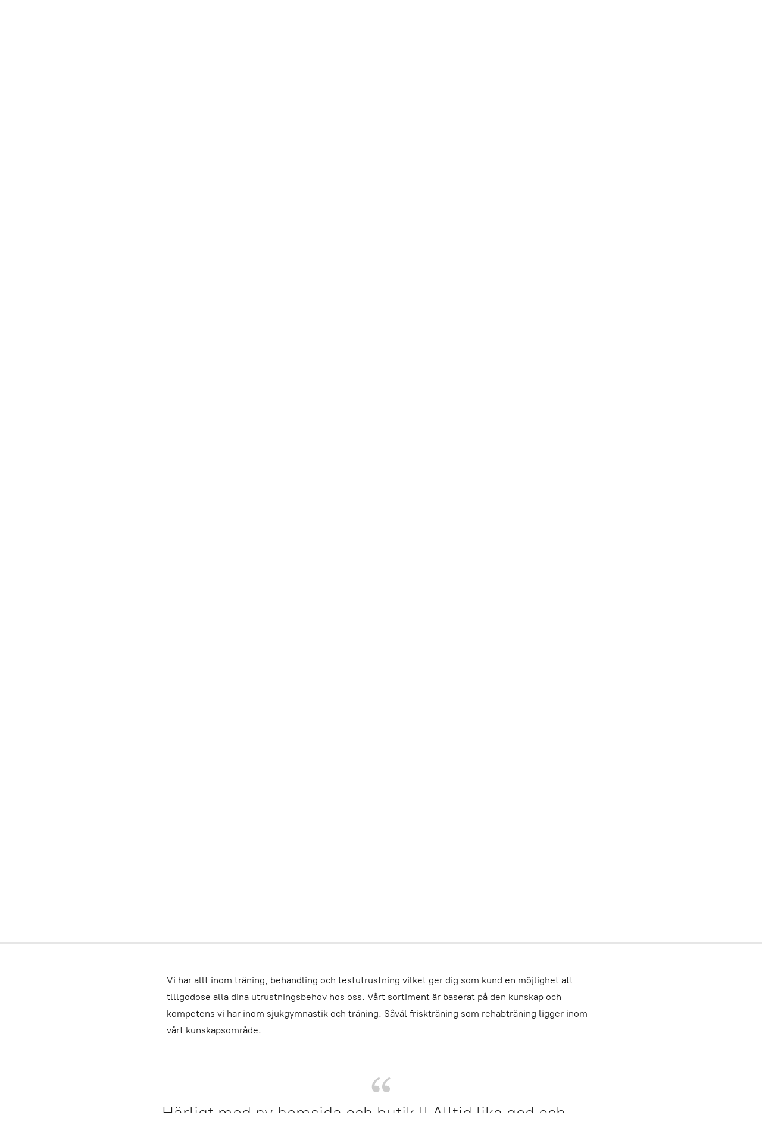

--- FILE ---
content_type: application/javascript;charset=utf-8
request_url: https://app.ecwid.com/categories.js?ownerid=5583096&jsonp=menu.fill
body_size: 7281
content:
menu.fill([{"id":146135018,"name":"Våra Storsäljare","nameForUrl":"Våra Storsäljare","link":"#!/Våra-Storsäljare/c/146135018","slug":"vara-storsaljare","dataLevel":1,"sub":null},{"id":148411328,"name":"Utförsäljning och lagerrensning","nameForUrl":"Utförsäljning och lagerrensning","link":"#!/Utförsäljning-och-lagerrensning/c/148411328","slug":"utforsaljning-och-lagerrensning","dataLevel":1,"sub":null},{"id":10685674,"name":"Akupunkturnålar och tillbehör","nameForUrl":"Akupunkturnålar och tillbehör","link":"#!/Akupunkturnålar-och-tillbehör/c/10685674","slug":"akupunkturnalar-och-tillbehor","dataLevel":1,"sub":[{"id":10685675,"name":"Akupunkturnålar","nameForUrl":"Akupunkturnålar","link":"#!/Akupunkturnålar/c/10685675","slug":"akupunkturnalar","dataLevel":2,"sub":null},{"id":134536511,"name":"Utförsäljning akupunkturnålar","nameForUrl":"Utförsäljning akupunkturnålar","link":"#!/Utförsäljning-akupunkturnålar/c/134536511","slug":"utforsaljning-akupunkturnalar","dataLevel":2,"sub":null},{"id":10699003,"name":"Akupunkturstimulatorer","nameForUrl":"Akupunkturstimulatorer","link":"#!/Akupunkturstimulatorer/c/10699003","slug":"akupunkturstimulatorer","dataLevel":2,"sub":null},{"id":10685677,"name":"Akupunkturmodeller","nameForUrl":"Akupunkturmodeller","link":"#!/Akupunkturmodeller/c/10685677","slug":"akupunkturmodeller","dataLevel":2,"sub":null},{"id":144379765,"name":"Akupunkturplanscher","nameForUrl":"Akupunkturplanscher","link":"#!/Akupunkturplanscher/c/144379765","slug":"akupunkturplanscher","dataLevel":2,"sub":null},{"id":144373520,"name":"Riskavfallsbehållare","nameForUrl":"Riskavfallsbehållare","link":"#!/Riskavfallsbehållare/c/144373520","slug":"riskavfallsbehallare","dataLevel":2,"sub":null},{"id":148074283,"name":"Bindvävsbehandling","nameForUrl":"Bindvävsbehandling","link":"#!/Bindvävsbehandling/c/148074283","slug":"bindvavsbehandling","dataLevel":2,"sub":null}]},{"id":144376023,"name":"Anatomiska modeller & planscher","nameForUrl":"Anatomiska modeller & planscher","link":"#!/Anatomiska-modeller-&-planscher/c/144376023","slug":"anatomiska-modeller--planscher","dataLevel":1,"sub":[{"id":10699017,"name":"Anatomiska Modeller","nameForUrl":"Anatomiska Modeller","link":"#!/Anatomiska-Modeller/c/10699017","slug":"anatomiska-modeller","dataLevel":2,"sub":null},{"id":10699019,"name":"Anatomi- & Träningsplanscher","nameForUrl":"Anatomi- & Träningsplanscher","link":"#!/Anatomi-&-Träningsplanscher/c/10699019","slug":"anatomi--traningsplanscher","dataLevel":2,"sub":[{"id":144376763,"name":"Anatomiplanscher laminerade och i hårdplast","nameForUrl":"Anatomiplanscher laminerade och i hårdplast","link":"#!/Anatomiplanscher-laminerade-och-i-hårdplast/c/144376763","slug":"anatomiplanscher-laminerade-och-i-hardplast","dataLevel":3,"sub":null},{"id":144377014,"name":"Träningsplanscher","nameForUrl":"Träningsplanscher","link":"#!/Träningsplanscher/c/144377014","slug":"traningsplanscher","dataLevel":3,"sub":null},{"id":144374765,"name":"Triggerpunkt & Akupunktur planscher","nameForUrl":"Triggerpunkt & Akupunktur planscher","link":"#!/Triggerpunkt-&-Akupunktur-planscher/c/144374765","slug":"triggerpunkt--akupunktur-planscher","dataLevel":3,"sub":null}]}]},{"id":10685663,"name":"Behandlings- och undersökningsbänkar","nameForUrl":"Behandlings- och undersökningsbänkar","link":"#!/Behandlings-och-undersökningsbänkar/c/10685663","slug":"behandlings-och-undersokningsbankar","dataLevel":1,"sub":[{"id":10685691,"name":"Fysioterapi & Massage","nameForUrl":"Fysioterapi & Massage","link":"#!/Fysioterapi-&-Massage/c/10685691","slug":"fysioterapi--massage","dataLevel":2,"sub":null},{"id":10685692,"name":"Kiropraktik & Osteopati","nameForUrl":"Kiropraktik & Osteopati","link":"#!/Kiropraktik-&-Osteopati/c/10685692","slug":"kiropraktik--osteopati","dataLevel":2,"sub":null},{"id":148074260,"name":"Bobath bänkar","nameForUrl":"Bobath bänkar","link":"#!/Bobath-bänkar/c/148074260","slug":"bobath-bankar","dataLevel":2,"sub":null},{"id":156983819,"name":"Tipp/Tilt brädor","nameForUrl":"Tipp/Tilt brädor","link":"#!/Tipp-Tilt-brädor/c/156983819","slug":"tipp-tilt-brador","dataLevel":2,"sub":null},{"id":25009090,"name":"Mastercare traktionsbänkar","nameForUrl":"Mastercare traktionsbänkar","link":"#!/Mastercare-traktionsbänkar/c/25009090","slug":"mastercare-traktionsbankar","dataLevel":2,"sub":null},{"id":10733193,"name":"Stolar , Pallar & Tillbehör","nameForUrl":"Stolar , Pallar & Tillbehör","link":"#!/Stolar-Pallar-&-Tillbehör/c/10733193","slug":"stolar-pallar--tillbehor","dataLevel":2,"sub":null}]},{"id":145826465,"name":"Djur Rehab","nameForUrl":"Djur Rehab","link":"#!/Djur-Rehab/c/145826465","slug":"djur-rehab","dataLevel":1,"sub":[{"id":145919272,"name":"Hundrehab & Balansträning","nameForUrl":"Hundrehab & Balansträning","link":"#!/Hundrehab-&-Balansträning/c/145919272","slug":"hundrehab--balanstraning","dataLevel":2,"sub":null},{"id":145919280,"name":"Elektroterapi & Stötvåg Djur","nameForUrl":"Elektroterapi & Stötvåg Djur","link":"#!/Elektroterapi-&-Stötvåg-Djur/c/145919280","slug":"elektroterapi--stotvag-djur","dataLevel":2,"sub":null}]},{"id":10685722,"name":"Elektroterapi & Stötvåg","nameForUrl":"Elektroterapi & Stötvåg","link":"#!/Elektroterapi-&-Stötvåg/c/10685722","slug":"elektroterapi--stotvag","dataLevel":1,"sub":[{"id":10699022,"name":"TENS/ NMES (Smärtlindring/Muskelstimulering)","nameForUrl":"TENS/ NMES (Smärtlindring/Muskelstimulering)","link":"#!/TENS-NMES-Smärtlindring-Muskelstimulering/c/10699022","slug":"tens-nmes-smartlindring-muskelstimulering","dataLevel":2,"sub":null},{"id":10699023,"name":"Urinvägsbesvär/ Erektionsbesvär","nameForUrl":"Urinvägsbesvär/ Erektionsbesvär","link":"#!/Urinvägsbesvär-Erektionsbesvär/c/10699023","slug":"urinvagsbesvar-erektionsbesvar","dataLevel":2,"sub":null},{"id":10699020,"name":"Stötvåg från Storz Medical","nameForUrl":"Stötvåg från Storz Medical","link":"#!/Stötvåg-från-Storz-Medical/c/10699020","slug":"stotvag-fran-storz-medical","dataLevel":2,"sub":null},{"id":10699024,"name":"Ultraljud från Chattanooga","nameForUrl":"Ultraljud från Chattanooga","link":"#!/Ultraljud-från-Chattanooga/c/10699024","slug":"ultraljud-fran-chattanooga","dataLevel":2,"sub":null},{"id":10699025,"name":"Laser för klinik och hemmabruk","nameForUrl":"Laser för klinik och hemmabruk","link":"#!/Laser-för-klinik-och-hemmabruk/c/10699025","slug":"laser-for-klinik-och-hemmabruk","dataLevel":2,"sub":null},{"id":10699021,"name":"Akupunkturstimulatorer","nameForUrl":"Akupunkturstimulatorer","link":"#!/Akupunkturstimulatorer/c/10699021","slug":"akupunkturstimulatorer-1","dataLevel":2,"sub":null},{"id":42192167,"name":"Massage Pistol","nameForUrl":"Massage Pistol","link":"#!/Massage-Pistol/c/42192167","slug":"massage-pistol","dataLevel":2,"sub":null},{"id":10699026,"name":"Elektroder & Tillbehör","nameForUrl":"Elektroder & Tillbehör","link":"#!/Elektroder-&-Tillbehör/c/10699026","slug":"elektroder--tillbehor","dataLevel":2,"sub":null},{"id":34525063,"name":"Elektroterapi & Stötvåg Veterinärmedicin","nameForUrl":"Elektroterapi & Stötvåg Veterinärmedicin","link":"#!/Elektroterapi-&-Stötvåg-Veterinärmedicin/c/34525063","slug":"elektroterapi--stotvag-veterinarmedicin","dataLevel":2,"sub":null}]},{"id":10685725,"name":"Förbruknings Material","nameForUrl":"Förbruknings Material","link":"#!/Förbruknings-Material/c/10685725","slug":"forbruknings-material","dataLevel":1,"sub":null},{"id":24554414,"name":"Skydd, ortoser och stöd","nameForUrl":"Skydd, ortoser och stöd","link":"#!/Skydd-ortoser-och-stöd/c/24554414","slug":"skydd-ortoser-och-stod","dataLevel":1,"sub":[{"id":111481410,"name":"Rygg, Mage & Nacke","nameForUrl":"Rygg, Mage & Nacke","link":"#!/Rygg-Mage-&-Nacke/c/111481410","slug":"rygg-mage--nacke","dataLevel":2,"sub":null},{"id":111481411,"name":"Axel, Armbåge & Handled","nameForUrl":"Axel, Armbåge & Handled","link":"#!/Axel-Armbåge-&-Handled/c/111481411","slug":"axel-armbage--handled","dataLevel":2,"sub":null},{"id":111481096,"name":"Lår , Knä & Fotled","nameForUrl":"Lår , Knä & Fotled","link":"#!/Lår-Knä-&-Fotled/c/111481096","slug":"lar-kna--fotled","dataLevel":2,"sub":null},{"id":144482009,"name":"Graviditetsstöd/ Stödbälte","nameForUrl":"Graviditetsstöd/ Stödbälte","link":"#!/Graviditetsstöd-Stödbälte/c/144482009","slug":"graviditetsstod-stodbalte","dataLevel":2,"sub":null},{"id":144556783,"name":"Kompression & Kylbehandling kombinerad","nameForUrl":"Kompression & Kylbehandling kombinerad","link":"#!/Kompression-&-Kylbehandling-kombinerad/c/144556783","slug":"kompression--kylbehandling-kombinerad","dataLevel":2,"sub":null},{"id":111482845,"name":"Hållningsstöd Posture","nameForUrl":"Hållningsstöd Posture","link":"#!/Hållningsstöd-Posture/c/111482845","slug":"hallningsstod-posture","dataLevel":2,"sub":null},{"id":111482586,"name":"Jumperband","nameForUrl":"Jumperband","link":"#!/Jumperband/c/111482586","slug":"jumperband-1","dataLevel":2,"sub":null},{"id":10685766,"name":"Gåstöd / kryckor","nameForUrl":"Gåstöd / kryckor","link":"#!/Gåstöd-kryckor/c/10685766","slug":"gastod-kryckor","dataLevel":2,"sub":null}]},{"id":10685734,"name":"Klinikutrustning","nameForUrl":"Klinikutrustning","link":"#!/Klinikutrustning/c/10685734","slug":"klinikutrustning","dataLevel":1,"sub":[{"id":25046895,"name":"Stolar & Pallar","nameForUrl":"Stolar & Pallar","link":"#!/Stolar-&-Pallar/c/25046895","slug":"stolar--pallar","dataLevel":2,"sub":null},{"id":24661779,"name":"Förvaring","nameForUrl":"Förvaring","link":"#!/Förvaring/c/24661779","slug":"forvaring-1","dataLevel":2,"sub":null},{"id":10685726,"name":"Skyddsmattor","nameForUrl":"Skyddsmattor","link":"#!/Skyddsmattor/c/10685726","slug":"skyddsmattor","dataLevel":2,"sub":null}]},{"id":10685731,"name":"Konditionsutrustning","nameForUrl":"Konditionsutrustning","link":"#!/Konditionsutrustning/c/10685731","slug":"konditionsutrustning","dataLevel":1,"sub":[{"id":24825125,"name":"Arm & Bencyklar","nameForUrl":"Arm & Bencyklar","link":"#!/Arm-&-Bencyklar/c/24825125","slug":"arm--bencyklar","dataLevel":2,"sub":null},{"id":24825136,"name":"Motions- och Träningscyklar","nameForUrl":"Motions- och Träningscyklar","link":"#!/Motions-och-Träningscyklar/c/24825136","slug":"motions-och-traningscyklar","dataLevel":2,"sub":null},{"id":24825142,"name":"Spinning Cyklar / Indoor Bikes","nameForUrl":"Spinning Cyklar / Indoor Bikes","link":"#!/Spinning-Cyklar-Indoor-Bikes/c/24825142","slug":"spinningcyklar","dataLevel":2,"sub":null},{"id":24825138,"name":"Testcyklar","nameForUrl":"Testcyklar","link":"#!/Testcyklar/c/24825138","slug":"testcyklar","dataLevel":2,"sub":null},{"id":24825123,"name":"Crosstrainers & Steppers","nameForUrl":"Crosstrainers & Steppers","link":"#!/Crosstrainers-&-Steppers/c/24825123","slug":"crosstrainers--steppers","dataLevel":2,"sub":null},{"id":24825143,"name":"Löpband","nameForUrl":"Löpband","link":"#!/Löpband/c/24825143","slug":"lopband","dataLevel":2,"sub":null},{"id":24825146,"name":"Roddmaskiner","nameForUrl":"Roddmaskiner","link":"#!/Roddmaskiner/c/24825146","slug":"roddmaskiner","dataLevel":2,"sub":null},{"id":24845040,"name":"Stakmaskiner","nameForUrl":"Stakmaskiner","link":"#!/Stakmaskiner/c/24845040","slug":"stakmaskiner","dataLevel":2,"sub":null}]},{"id":10685746,"name":"Mät och testutrustning","nameForUrl":"Mät och testutrustning","link":"#!/Mät-och-testutrustning/c/10685746","slug":"mat-och-testutrustning","dataLevel":1,"sub":[{"id":24696809,"name":"Mätning av blodvärden","nameForUrl":"Mätning av blodvärden","link":"#!/Mätning-av-blodvärden/c/24696809","slug":"matning-av-blodvarden","dataLevel":2,"sub":null},{"id":24696861,"name":"Mätning av blodtryck/ Syremättnad","nameForUrl":"Mätning av blodtryck/ Syremättnad","link":"#!/Mätning-av-blodtryck-Syremättnad/c/24696861","slug":"matning-av-blodtryck-syremattnad","dataLevel":2,"sub":null},{"id":24696822,"name":"Mätning av fett/ kroppskomposition","nameForUrl":"Mätning av fett/ kroppskomposition","link":"#!/Mätning-av-fett-kroppskomposition/c/24696822","slug":"matning-av-fett-kroppskomposition","dataLevel":2,"sub":[{"id":24703041,"name":"Kaliper & Bukhöjdsmätare","nameForUrl":"Kaliper & Bukhöjdsmätare","link":"#!/Kaliper-&-Bukhöjdsmätare/c/24703041","slug":"kaliper--bukhojdsmatare","dataLevel":3,"sub":null},{"id":24703042,"name":"Tanita Vågar","nameForUrl":"Tanita Vågar","link":"#!/Tanita-Vågar/c/24703042","slug":"tanita-vagar","dataLevel":3,"sub":null}]},{"id":24696818,"name":"Mätning av kondition","nameForUrl":"Mätning av kondition","link":"#!/Mätning-av-kondition/c/24696818","slug":"matning-av-kondition","dataLevel":2,"sub":null},{"id":148121320,"name":"Mätning av längd och omkrets","nameForUrl":"Mätning av längd och omkrets","link":"#!/Mätning-av-längd-och-omkrets/c/148121320","slug":"matning-av-langd-och-omkrets","dataLevel":2,"sub":null},{"id":24696837,"name":"Mätning av reflexer & sensibilitet","nameForUrl":"Mätning av reflexer & sensibilitet","link":"#!/Mätning-av-reflexer-&-sensibilitet/c/24696837","slug":"matning-av-reflexer--sensibilitet","dataLevel":2,"sub":null},{"id":24696839,"name":"Mätning av styrka","nameForUrl":"Mätning av styrka","link":"#!/Mätning-av-styrka/c/24696839","slug":"matning-av-styrka","dataLevel":2,"sub":null},{"id":24696838,"name":"Mätning av vinklar/ Goniometrar","nameForUrl":"Mätning av vinklar/ Goniometrar","link":"#!/Mätning-av-vinklar-Goniometrar/c/24696838","slug":"matning-av-vinklar-goniometrar","dataLevel":2,"sub":null},{"id":24696836,"name":"Mätning av vikt - vågar","nameForUrl":"Mätning av vikt - vågar","link":"#!/Mätning-av-vikt-vågar/c/24696836","slug":"matning-av-vikt-vagar","dataLevel":2,"sub":null},{"id":144374771,"name":"Övriga mätinstrument","nameForUrl":"Övriga mätinstrument","link":"#!/Övriga-mätinstrument/c/144374771","slug":"ovriga-matinstrument","dataLevel":2,"sub":null}]},{"id":10685739,"name":"McKenzie Ryggkuddar & Specialkuddar","nameForUrl":"McKenzie Ryggkuddar & Specialkuddar","link":"#!/McKenzie-Ryggkuddar-&-Specialkuddar/c/10685739","slug":"mckenzie-ryggkuddar--specialkuddar","dataLevel":1,"sub":[{"id":144556785,"name":"McKenzie Rygg , Svankstöd .....","nameForUrl":"McKenzie Rygg , Svankstöd .....","link":"#!/McKenzie-Rygg-Svankstöd/c/144556785","slug":"mckenzie-rygg-svankstod","dataLevel":2,"sub":null},{"id":144547291,"name":"Comfortex Bil & Kilkuddar","nameForUrl":"Comfortex Bil & Kilkuddar","link":"#!/Comfortex-Bil-&-Kilkuddar/c/144547291","slug":"comfortex-bil--kilkuddar","dataLevel":2,"sub":null}]},{"id":10685745,"name":"Sporttejp, Kinesiotape & Förband","nameForUrl":"Sporttejp, Kinesiotape & Förband","link":"#!/Sporttejp-Kinesiotape-&-Förband/c/10685745","slug":"sporttejp-kinesiotape--forband","dataLevel":1,"sub":[{"id":24554179,"name":"Kompressionsstrumpor & kompressionslindor","nameForUrl":"Kompressionsstrumpor & kompressionslindor","link":"#!/Kompressionsstrumpor-&-kompressionslindor/c/24554179","slug":"kompressionsstrumpor--kompressionslindor","dataLevel":2,"sub":null},{"id":24554178,"name":"Sport- och idrottsskade tejp","nameForUrl":"Sport- och idrottsskade tejp","link":"#!/Sport-och-idrottsskade-tejp/c/24554178","slug":"sport-och-idrottsskade-tejp","dataLevel":2,"sub":null},{"id":24554177,"name":"Kinesiologi Tejp","nameForUrl":"Kinesiologi Tejp","link":"#!/Kinesiologi-Tejp/c/24554177","slug":"kinesiologi-tejp","dataLevel":2,"sub":null},{"id":111559556,"name":"Jumperband","nameForUrl":"Jumperband","link":"#!/Jumperband/c/111559556","slug":"jumperband-2","dataLevel":2,"sub":null}]},{"id":24661530,"name":"Terapiprodukter-kuddar, plattor","nameForUrl":"Terapiprodukter-kuddar, plattor","link":"#!/Terapiprodukter-kuddar-plattor/c/24661530","slug":"terapiprodukter-kuddar-plattor","dataLevel":1,"sub":[{"id":24661538,"name":"Psoaskuddar, cylinder och nackkuddar","nameForUrl":"Psoaskuddar, cylinder och nackkuddar","link":"#!/Psoaskuddar-cylinder-och-nackkuddar/c/24661538","slug":"psoaskuddar-cylinder-och-nackkuddar","dataLevel":2,"sub":null},{"id":24684724,"name":"Bertilplattor & Pilatesblock","nameForUrl":"Bertilplattor & Pilatesblock","link":"#!/Bertilplattor-&-Pilatesblock/c/24684724","slug":"bertilplattor--pilatesblock","dataLevel":2,"sub":null},{"id":24661542,"name":"Traktion- & Fixationshjälpmedel","nameForUrl":"Traktion- & Fixationshjälpmedel","link":"#!/Traktion-&-Fixationshjälpmedel/c/24661542","slug":"traktion--fixationshjalpmedel","dataLevel":2,"sub":null},{"id":24661543,"name":"Mobiliseringkilar och rullar","nameForUrl":"Mobiliseringkilar och rullar","link":"#!/Mobiliseringkilar-och-rullar/c/24661543","slug":"mobiliseringkilar-och-rullar","dataLevel":2,"sub":null},{"id":24696647,"name":"Draghandtag och slyngor för träning","nameForUrl":"Draghandtag och slyngor för träning","link":"#!/Draghandtag-och-slyngor-för-träning/c/24696647","slug":"draghandtag-och-slyngor-for-traning","dataLevel":2,"sub":null}]},{"id":144812503,"name":"Theraband Tränings- och Motståndsband","nameForUrl":"Theraband Tränings- och Motståndsband","link":"#!/Theraband-Tränings-och-Motståndsband/c/144812503","slug":"theraband-tranings-och-motstandsband","dataLevel":1,"sub":[{"id":24661452,"name":"MVS Band, Thera Band & Rep-band","nameForUrl":"MVS Band, Thera Band & Rep-band","link":"#!/MVS-Band-Thera-Band-&-Rep-band/c/24661452","slug":"mvs-band-thera-band--rep-band","dataLevel":2,"sub":[{"id":24661494,"name":"Loopband, powerband, tub m handtag","nameForUrl":"Loopband, powerband, tub m handtag","link":"#!/Loopband-powerband-tub-m-handtag/c/24661494","slug":"loopband-powerband-tub-m-handtag","dataLevel":3,"sub":null},{"id":24661460,"name":"Träningsband/ motståndsband 45.5 m","nameForUrl":"Träningsband/ motståndsband 45.5 m","link":"#!/Träningsband-motståndsband-45-5-m/c/24661460","slug":"traningsband-motstandsband-45-5-m","dataLevel":3,"sub":null},{"id":24661464,"name":"Träningsband/ motståndsband 22.5 m","nameForUrl":"Träningsband/ motståndsband 22.5 m","link":"#!/Träningsband-motståndsband-22-5-m/c/24661464","slug":"traningsband-motstandsband-22-5-m","dataLevel":3,"sub":null},{"id":183424284,"name":"Träningsband/ motståndsband 5,5m","nameForUrl":"Träningsband/ motståndsband 5,5m","link":"#!/Träningsband-motståndsband-5-5m/c/183424284","slug":"traningsband-motstandsband-5-5m","dataLevel":3,"sub":null},{"id":25439568,"name":"Träningsband kundförpackade 1.5m","nameForUrl":"Träningsband kundförpackade 1.5m","link":"#!/Träningsband-kundförpackade-1-5m/c/25439568","slug":"traningsband-kundforpackade-1-5m","dataLevel":3,"sub":null},{"id":24661467,"name":"Träningsband/ motståndsband latexfria","nameForUrl":"Träningsband/ motståndsband latexfria","link":"#!/Träningsband-motståndsband-latexfria/c/24661467","slug":"traningsband-motstandsband-latexfria","dataLevel":3,"sub":null}]},{"id":24661478,"name":"MVS Tubing, TheraTubing & Rep-Tubing","nameForUrl":"MVS Tubing, TheraTubing & Rep-Tubing","link":"#!/MVS-Tubing-TheraTubing-&-Rep-Tubing/c/24661478","slug":"mvs-tubing-theratubing--rep-tubing","dataLevel":2,"sub":[{"id":24661482,"name":"Tub/ Slang 30.5m","nameForUrl":"Tub/ Slang 30.5m","link":"#!/Tub-Slang-30-5m/c/24661482","slug":"tub-slang-30-5m","dataLevel":3,"sub":null},{"id":24661486,"name":"Tub/ Slang 30m Latexfri","nameForUrl":"Tub/ Slang 30m Latexfri","link":"#!/Tub-Slang-30m-Latexfri/c/24661486","slug":"tub-slang-30m-latexfri","dataLevel":3,"sub":null},{"id":24661490,"name":"Tub/ Slang med Handtag","nameForUrl":"Tub/ Slang med Handtag","link":"#!/Tub-Slang-med-Handtag/c/24661490","slug":"tub-slang-med-handtag","dataLevel":3,"sub":null}]},{"id":43666154,"name":"Flexvit Bands","nameForUrl":"Flexvit Bands","link":"#!/Flexvit-Bands/c/43666154","slug":"flexvit-bands","dataLevel":2,"sub":null},{"id":111481099,"name":"Jumperband","nameForUrl":"Jumperband","link":"#!/Jumperband/c/111481099","slug":"jumperband","dataLevel":2,"sub":null},{"id":24661495,"name":"Flexbar","nameForUrl":"Flexbar","link":"#!/Flexbar/c/24661495","slug":"flexbar","dataLevel":2,"sub":null}]},{"id":24661358,"name":"Tränings Produkter","nameForUrl":"Tränings Produkter","link":"#!/Tränings-Produkter/c/24661358","slug":"tranings-produkter","dataLevel":1,"sub":[{"id":10685697,"name":"Bollar","nameForUrl":"Bollar","link":"#!/Bollar/c/10685697","slug":"bollar","dataLevel":2,"sub":[{"id":10685702,"name":"Gymnastik bollar","nameForUrl":"Gymnastik bollar","link":"#!/Gymnastik-bollar/c/10685702","slug":"gymnastik-bollar","dataLevel":3,"sub":null},{"id":10685711,"name":"Känsel & Stimuli bollar","nameForUrl":"Känsel & Stimuli bollar","link":"#!/Känsel-&-Stimuli-bollar/c/10685711","slug":"kansel--stimuli-bollar","dataLevel":3,"sub":null},{"id":10685710,"name":"Softbollar","nameForUrl":"Softbollar","link":"#!/Softbollar/c/10685710","slug":"softbollar","dataLevel":3,"sub":null},{"id":14967687,"name":"Redondo / Soft over bollar","nameForUrl":"Redondo / Soft over bollar","link":"#!/Redondo-Soft-over-bollar/c/14967687","slug":"redondo-soft-over-bollar","dataLevel":3,"sub":null},{"id":10685700,"name":"Pilates & Bobath bollar","nameForUrl":"Pilates & Bobath bollar","link":"#!/Pilates-&-Bobath-bollar/c/10685700","slug":"pilates--bobath-bollar","dataLevel":3,"sub":null},{"id":10685701,"name":"Bosu bollar","nameForUrl":"Bosu bollar","link":"#!/Bosu-bollar/c/10685701","slug":"bosu-bollar-1","dataLevel":3,"sub":null},{"id":10685703,"name":"Medicin bollar","nameForUrl":"Medicin bollar","link":"#!/Medicin-bollar/c/10685703","slug":"medicin-bollar","dataLevel":3,"sub":[{"id":24568827,"name":"Fitness & Rehab","nameForUrl":"Fitness & Rehab","link":"#!/Fitness-&-Rehab/c/24568827","slug":"fitness--rehab","dataLevel":4,"sub":null},{"id":24568828,"name":"Mjuk Stor","nameForUrl":"Mjuk Stor","link":"#!/Mjuk-Stor/c/24568828","slug":"mjuk-stor","dataLevel":4,"sub":null},{"id":24568831,"name":"Medic Softboll / Tungboll","nameForUrl":"Medic Softboll / Tungboll","link":"#!/Medic-Softboll-Tungboll/c/24568831","slug":"medic-softboll-tungboll","dataLevel":4,"sub":null},{"id":24568830,"name":"Reebok","nameForUrl":"Reebok","link":"#!/Reebok/c/24568830","slug":"reebok","dataLevel":4,"sub":null},{"id":10685705,"name":"Slammer Balls","nameForUrl":"Slammer Balls","link":"#!/Slammer-Balls/c/10685705","slug":"slammer-balls","dataLevel":4,"sub":null},{"id":24568832,"name":"Förvaring","nameForUrl":"Förvaring","link":"#!/Förvaring/c/24568832","slug":"forvaring","dataLevel":4,"sub":null}]},{"id":10685720,"name":"Pumpar & Övriga tillbehör","nameForUrl":"Pumpar & Övriga tillbehör","link":"#!/Pumpar-&-Övriga-tillbehör/c/10685720","slug":"pumpar--ovriga-tillbehor","dataLevel":3,"sub":null}]},{"id":10685719,"name":"Förvaring Pilatesbollar & Medicinbollar","nameForUrl":"Förvaring Pilatesbollar & Medicinbollar","link":"#!/Förvaring-Pilatesbollar-&-Medicinbollar/c/10685719","slug":"forvaring-pilatesbollar--medicinbollar","dataLevel":2,"sub":null},{"id":10685662,"name":"Balans & Koordination","nameForUrl":"Balans & Koordination","link":"#!/Balans-&-Koordination/c/10685662","slug":"balans--koordination","dataLevel":2,"sub":[{"id":10685678,"name":"Balansdynor & Plattor","nameForUrl":"Balansdynor & Plattor","link":"#!/Balansdynor-&-Plattor/c/10685678","slug":"balansdynor--plattor","dataLevel":3,"sub":null},{"id":10685681,"name":"Balanskuddar","nameForUrl":"Balanskuddar","link":"#!/Balanskuddar/c/10685681","slug":"balanskuddar","dataLevel":3,"sub":null},{"id":10685682,"name":"Balansbrädor","nameForUrl":"Balansbrädor","link":"#!/Balansbrädor/c/10685682","slug":"balansbrador","dataLevel":3,"sub":null},{"id":10685685,"name":"Balans & Motorik","nameForUrl":"Balans & Motorik","link":"#!/Balans-&-Motorik/c/10685685","slug":"balans--motorik","dataLevel":3,"sub":null},{"id":10685684,"name":"Balans & Träningsmattor","nameForUrl":"Balans & Träningsmattor","link":"#!/Balans-&-Träningsmattor/c/10685684","slug":"balans--traningsmattor","dataLevel":3,"sub":null},{"id":24633988,"name":"Koordination Steg & Löp","nameForUrl":"Koordination Steg & Löp","link":"#!/Koordination-Steg-&-Löp/c/24633988","slug":"koordination-steg--lop","dataLevel":3,"sub":null}]},{"id":10685686,"name":"Stepbrädor","nameForUrl":"Stepbrädor","link":"#!/Stepbrädor/c/10685686","slug":"stepbrador","dataLevel":2,"sub":null},{"id":10685688,"name":"Bosu bollar","nameForUrl":"Bosu bollar","link":"#!/Bosu-bollar/c/10685688","slug":"bosu-bollar","dataLevel":2,"sub":null},{"id":10685687,"name":"Studsmattor","nameForUrl":"Studsmattor","link":"#!/Studsmattor/c/10685687","slug":"studsmattor","dataLevel":2,"sub":null},{"id":144812505,"name":"Rehab Rondeller","nameForUrl":"Rehab Rondeller","link":"#!/Rehab-Rondeller/c/144812505","slug":"rehab-rondeller","dataLevel":2,"sub":null},{"id":24684722,"name":"Träningsmattor","nameForUrl":"Träningsmattor","link":"#!/Träningsmattor/c/24684722","slug":"traningsmattor","dataLevel":2,"sub":null},{"id":24661502,"name":"Handträning","nameForUrl":"Handträning","link":"#!/Handträning/c/24661502","slug":"handtraning","dataLevel":2,"sub":null},{"id":24794931,"name":"Rörlighet","nameForUrl":"Rörlighet","link":"#!/Rörlighet/c/24794931","slug":"rorlighet","dataLevel":2,"sub":null},{"id":24661360,"name":"Axeldrag","nameForUrl":"Axeldrag","link":"#!/Axeldrag/c/24661360","slug":"axeldrag","dataLevel":2,"sub":null},{"id":24881163,"name":"Hopprep & Speedropes","nameForUrl":"Hopprep & Speedropes","link":"#!/Hopprep-&-Speedropes/c/24881163","slug":"hopprep--speedropes","dataLevel":2,"sub":null},{"id":24597167,"name":"Viktmanschetter","nameForUrl":"Viktmanschetter","link":"#!/Viktmanschetter/c/24597167","slug":"viktmanschetter","dataLevel":2,"sub":null},{"id":24597147,"name":"Slide & Friktionsträning","nameForUrl":"Slide & Friktionsträning","link":"#!/Slide-&-Friktionsträning/c/24597147","slug":"slide--friktionstraning","dataLevel":2,"sub":null},{"id":24597146,"name":"Suspensionsträning","nameForUrl":"Suspensionsträning","link":"#!/Suspensionsträning/c/24597146","slug":"suspensionstraning","dataLevel":2,"sub":null},{"id":24684698,"name":"Trigger & foam Rolls","nameForUrl":"Trigger & foam Rolls","link":"#!/Trigger-&-foam-Rolls/c/24684698","slug":"trigger--foam-rolls","dataLevel":2,"sub":null},{"id":10685761,"name":"Vattenträning","nameForUrl":"Vattenträning","link":"#!/Vattenträning/c/10685761","slug":"vattentraning","dataLevel":2,"sub":null},{"id":24597149,"name":"Plyometri & hoppträning","nameForUrl":"Plyometri & hoppträning","link":"#!/Plyometri-&-hoppträning/c/24597149","slug":"plyometri--hopptraning","dataLevel":2,"sub":null},{"id":24597153,"name":"Övriga träningsprodukter","nameForUrl":"Övriga träningsprodukter","link":"#!/Övriga-träningsprodukter/c/24597153","slug":"ovriga-traningsprodukter","dataLevel":2,"sub":null}]},{"id":10685743,"name":"Tränings Utrustning","nameForUrl":"Tränings Utrustning","link":"#!/Tränings-Utrustning/c/10685743","slug":"tranings-utrustning","dataLevel":1,"sub":[{"id":163551251,"name":"IVO Trainer dragmotstånds system","nameForUrl":"IVO Trainer dragmotstånds system","link":"#!/IVO-Trainer-dragmotstånds-system/c/163551251","slug":"ivo-trainer-dragmotstands-system","dataLevel":2,"sub":null},{"id":24806077,"name":"Dragapparater","nameForUrl":"Dragapparater","link":"#!/Dragapparater/c/24806077","slug":"dragapparater","dataLevel":2,"sub":null},{"id":24806078,"name":"Tillbehör Dragapparater","nameForUrl":"Tillbehör Dragapparater","link":"#!/Tillbehör-Dragapparater/c/24806078","slug":"tillbehor-dragapparater","dataLevel":2,"sub":null},{"id":24806081,"name":"Vertikaldragapparater","nameForUrl":"Vertikaldragapparater","link":"#!/Vertikaldragapparater/c/24806081","slug":"vertikaldragapparater","dataLevel":2,"sub":null},{"id":24806082,"name":"Tillbehör Vertikaldrag","nameForUrl":"Tillbehör Vertikaldrag","link":"#!/Tillbehör-Vertikaldrag/c/24806082","slug":"tillbehor-vertikaldrag","dataLevel":2,"sub":null},{"id":125255166,"name":"Exxentric Svänghjulsprodukter","nameForUrl":"Exxentric Svänghjulsprodukter","link":"#!/Exxentric-Svänghjulsprodukter/c/125255166","slug":"exxentric-svanghjulsprodukter","dataLevel":2,"sub":null},{"id":24806080,"name":"Slyngor & draghandtag","nameForUrl":"Slyngor & draghandtag","link":"#!/Slyngor-&-draghandtag/c/24806080","slug":"slyngor--draghandtag","dataLevel":2,"sub":null},{"id":24845721,"name":"Handtag & Grepp","nameForUrl":"Handtag & Grepp","link":"#!/Handtag-&-Grepp/c/24845721","slug":"handtag--grepp","dataLevel":2,"sub":null},{"id":24845719,"name":"Bänkar & Ställningar","nameForUrl":"Bänkar & Ställningar","link":"#!/Bänkar-&-Ställningar/c/24845719","slug":"bankar--stallningar","dataLevel":2,"sub":null},{"id":24806084,"name":"Ribbstolar","nameForUrl":"Ribbstolar","link":"#!/Ribbstolar/c/24806084","slug":"ribbstolar","dataLevel":2,"sub":null},{"id":24806083,"name":"Gåbarr","nameForUrl":"Gåbarr","link":"#!/Gåbarr/c/24806083","slug":"gabarr","dataLevel":2,"sub":null},{"id":144554005,"name":"Gångspegel","nameForUrl":"Gångspegel","link":"#!/Gångspegel/c/144554005","slug":"gangspegel","dataLevel":2,"sub":null},{"id":156988271,"name":"Trappor","nameForUrl":"Trappor","link":"#!/Trappor/c/156988271","slug":"trappor","dataLevel":2,"sub":null},{"id":24863363,"name":"Hantlar","nameForUrl":"Hantlar","link":"#!/Hantlar/c/24863363","slug":"hantlar","dataLevel":2,"sub":null},{"id":24863365,"name":"Kettlebells","nameForUrl":"Kettlebells","link":"#!/Kettlebells/c/24863365","slug":"kettlebells","dataLevel":2,"sub":null},{"id":24898242,"name":"Skivstänger & Pumpstänger","nameForUrl":"Skivstänger & Pumpstänger","link":"#!/Skivstänger-&-Pumpstänger/c/24898242","slug":"skivstanger--pumpstanger","dataLevel":2,"sub":null},{"id":24898236,"name":"Vikter","nameForUrl":"Vikter","link":"#!/Vikter/c/24898236","slug":"vikter","dataLevel":2,"sub":null},{"id":10685754,"name":"Cirkelträningsbelysning","nameForUrl":"Cirkelträningsbelysning","link":"#!/Cirkelträningsbelysning/c/10685754","slug":"cirkeltraningsbelysning","dataLevel":2,"sub":null},{"id":157186262,"name":"Quadricepsbänkar","nameForUrl":"Quadricepsbänkar","link":"#!/Quadricepsbänkar/c/157186262","slug":"quadricepsbankar","dataLevel":2,"sub":null}]},{"id":36506524,"name":"Träningsmaskiner MasterSport","nameForUrl":"Träningsmaskiner MasterSport","link":"#!/Träningsmaskiner-MasterSport/c/36506524","slug":"traningsmaskiner-mastersport","dataLevel":1,"sub":null},{"id":10685765,"name":"Värme & Kyla","nameForUrl":"Värme & Kyla","link":"#!/Värme-&-Kyla/c/10685765","slug":"varme--kyla","dataLevel":1,"sub":[{"id":24568158,"name":"Värme behandling","nameForUrl":"Värme behandling","link":"#!/Värme-behandling/c/24568158","slug":"varme-behandling","dataLevel":2,"sub":null},{"id":24568159,"name":"Kyl behandling","nameForUrl":"Kyl behandling","link":"#!/Kyl-behandling/c/24568159","slug":"kyl-behandling","dataLevel":2,"sub":null},{"id":24696626,"name":"Paraffin bad","nameForUrl":"Paraffin bad","link":"#!/Paraffin-bad/c/24696626","slug":"paraffin-bad","dataLevel":2,"sub":null}]},{"id":24845725,"name":"Uthyrning av Utrustning","nameForUrl":"Uthyrning av Utrustning","link":"#!/Uthyrning-av-Utrustning/c/24845725","slug":"uthyrning-av-utrustning","dataLevel":1,"sub":null},{"id":24845724,"name":"Begagnat Marknad","nameForUrl":"Begagnat Marknad","link":"#!/Begagnat-Marknad/c/24845724","slug":"begagnat-marknad","dataLevel":1,"sub":null}]);
